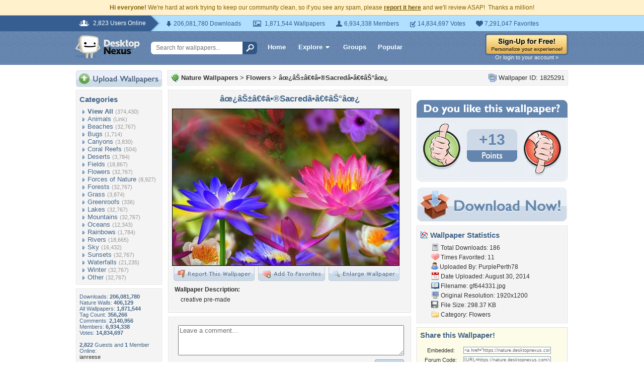

--- FILE ---
content_type: text/html; charset=utf-8
request_url: https://www.google.com/recaptcha/api2/aframe
body_size: 267
content:
<!DOCTYPE HTML><html><head><meta http-equiv="content-type" content="text/html; charset=UTF-8"></head><body><script nonce="XtwHBHL3nAO0I78Nx-e_Xw">/** Anti-fraud and anti-abuse applications only. See google.com/recaptcha */ try{var clients={'sodar':'https://pagead2.googlesyndication.com/pagead/sodar?'};window.addEventListener("message",function(a){try{if(a.source===window.parent){var b=JSON.parse(a.data);var c=clients[b['id']];if(c){var d=document.createElement('img');d.src=c+b['params']+'&rc='+(localStorage.getItem("rc::a")?sessionStorage.getItem("rc::b"):"");window.document.body.appendChild(d);sessionStorage.setItem("rc::e",parseInt(sessionStorage.getItem("rc::e")||0)+1);localStorage.setItem("rc::h",'1769780775146');}}}catch(b){}});window.parent.postMessage("_grecaptcha_ready", "*");}catch(b){}</script></body></html>